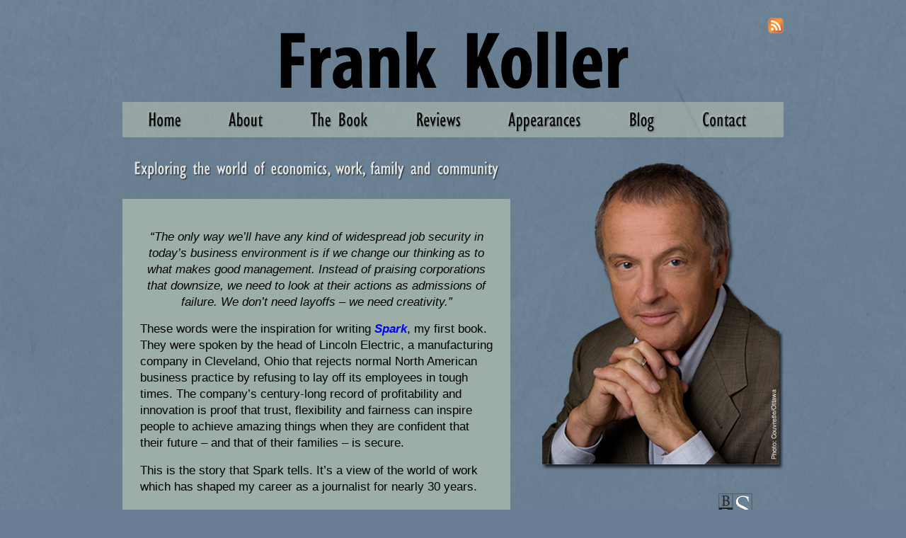

--- FILE ---
content_type: text/html; charset=UTF-8
request_url: https://www.frankkoller.com/
body_size: 5669
content:
<!DOCTYPE html PUBLIC "-//W3C//DTD XHTML 1.0 Transitional//EN" "http://www.w3.org/TR/xhtml1/DTD/xhtml1-transitional.dtd">
<html xmlns="http://www.w3.org/1999/xhtml" lang="en-US" xmlns:fb="https://www.facebook.com/2008/fbml" xmlns:addthis="https://www.addthis.com/help/api-spec" >

<head profile="http://gmpg.org/xfn/11">
<meta http-equiv="Content-Type" content="text/html; charset=UTF-8" />

<title>	Frank Koller - Exploring the world of economics, work, family and community
	</title>

<link rel="stylesheet" href="https://www.frankkoller.com/wp-content/themes/koller/style.css" type="text/css" media="screen" />
<link rel="stylesheet" href="https://www.frankkoller.com/wp-content/themes/koller/print.css" type="text/css" media="print" />
<link rel="pingback" href="https://www.frankkoller.com/xmlrpc.php" />
<!--[if lt IE 7]>
	<link rel="stylesheet" type="text/css" href="https://www.frankkoller.com/wp-content/themes/koller/styles_ie.css" />
<![endif]-->


<meta name='robots' content='max-image-preview:large' />
<link rel='dns-prefetch' href='//s7.addthis.com' />
<link rel="alternate" type="application/rss+xml" title="Frank Koller &raquo; Feed" href="https://www.frankkoller.com/feed/" />
<link rel="alternate" type="application/rss+xml" title="Frank Koller &raquo; Comments Feed" href="https://www.frankkoller.com/comments/feed/" />
<link rel="alternate" type="application/rss+xml" title="Frank Koller &raquo; Home Comments Feed" href="https://www.frankkoller.com/home/feed/" />
<script type="text/javascript">
/* <![CDATA[ */
window._wpemojiSettings = {"baseUrl":"https:\/\/s.w.org\/images\/core\/emoji\/14.0.0\/72x72\/","ext":".png","svgUrl":"https:\/\/s.w.org\/images\/core\/emoji\/14.0.0\/svg\/","svgExt":".svg","source":{"concatemoji":"https:\/\/www.frankkoller.com\/wp-includes\/js\/wp-emoji-release.min.js?ver=6.4.7"}};
/*! This file is auto-generated */
!function(i,n){var o,s,e;function c(e){try{var t={supportTests:e,timestamp:(new Date).valueOf()};sessionStorage.setItem(o,JSON.stringify(t))}catch(e){}}function p(e,t,n){e.clearRect(0,0,e.canvas.width,e.canvas.height),e.fillText(t,0,0);var t=new Uint32Array(e.getImageData(0,0,e.canvas.width,e.canvas.height).data),r=(e.clearRect(0,0,e.canvas.width,e.canvas.height),e.fillText(n,0,0),new Uint32Array(e.getImageData(0,0,e.canvas.width,e.canvas.height).data));return t.every(function(e,t){return e===r[t]})}function u(e,t,n){switch(t){case"flag":return n(e,"\ud83c\udff3\ufe0f\u200d\u26a7\ufe0f","\ud83c\udff3\ufe0f\u200b\u26a7\ufe0f")?!1:!n(e,"\ud83c\uddfa\ud83c\uddf3","\ud83c\uddfa\u200b\ud83c\uddf3")&&!n(e,"\ud83c\udff4\udb40\udc67\udb40\udc62\udb40\udc65\udb40\udc6e\udb40\udc67\udb40\udc7f","\ud83c\udff4\u200b\udb40\udc67\u200b\udb40\udc62\u200b\udb40\udc65\u200b\udb40\udc6e\u200b\udb40\udc67\u200b\udb40\udc7f");case"emoji":return!n(e,"\ud83e\udef1\ud83c\udffb\u200d\ud83e\udef2\ud83c\udfff","\ud83e\udef1\ud83c\udffb\u200b\ud83e\udef2\ud83c\udfff")}return!1}function f(e,t,n){var r="undefined"!=typeof WorkerGlobalScope&&self instanceof WorkerGlobalScope?new OffscreenCanvas(300,150):i.createElement("canvas"),a=r.getContext("2d",{willReadFrequently:!0}),o=(a.textBaseline="top",a.font="600 32px Arial",{});return e.forEach(function(e){o[e]=t(a,e,n)}),o}function t(e){var t=i.createElement("script");t.src=e,t.defer=!0,i.head.appendChild(t)}"undefined"!=typeof Promise&&(o="wpEmojiSettingsSupports",s=["flag","emoji"],n.supports={everything:!0,everythingExceptFlag:!0},e=new Promise(function(e){i.addEventListener("DOMContentLoaded",e,{once:!0})}),new Promise(function(t){var n=function(){try{var e=JSON.parse(sessionStorage.getItem(o));if("object"==typeof e&&"number"==typeof e.timestamp&&(new Date).valueOf()<e.timestamp+604800&&"object"==typeof e.supportTests)return e.supportTests}catch(e){}return null}();if(!n){if("undefined"!=typeof Worker&&"undefined"!=typeof OffscreenCanvas&&"undefined"!=typeof URL&&URL.createObjectURL&&"undefined"!=typeof Blob)try{var e="postMessage("+f.toString()+"("+[JSON.stringify(s),u.toString(),p.toString()].join(",")+"));",r=new Blob([e],{type:"text/javascript"}),a=new Worker(URL.createObjectURL(r),{name:"wpTestEmojiSupports"});return void(a.onmessage=function(e){c(n=e.data),a.terminate(),t(n)})}catch(e){}c(n=f(s,u,p))}t(n)}).then(function(e){for(var t in e)n.supports[t]=e[t],n.supports.everything=n.supports.everything&&n.supports[t],"flag"!==t&&(n.supports.everythingExceptFlag=n.supports.everythingExceptFlag&&n.supports[t]);n.supports.everythingExceptFlag=n.supports.everythingExceptFlag&&!n.supports.flag,n.DOMReady=!1,n.readyCallback=function(){n.DOMReady=!0}}).then(function(){return e}).then(function(){var e;n.supports.everything||(n.readyCallback(),(e=n.source||{}).concatemoji?t(e.concatemoji):e.wpemoji&&e.twemoji&&(t(e.twemoji),t(e.wpemoji)))}))}((window,document),window._wpemojiSettings);
/* ]]> */
</script>
<style id='wp-emoji-styles-inline-css' type='text/css'>

	img.wp-smiley, img.emoji {
		display: inline !important;
		border: none !important;
		box-shadow: none !important;
		height: 1em !important;
		width: 1em !important;
		margin: 0 0.07em !important;
		vertical-align: -0.1em !important;
		background: none !important;
		padding: 0 !important;
	}
</style>
<link rel='stylesheet' id='wp-block-library-css' href='https://www.frankkoller.com/wp-includes/css/dist/block-library/style.min.css?ver=6.4.7' type='text/css' media='all' />
<style id='classic-theme-styles-inline-css' type='text/css'>
/*! This file is auto-generated */
.wp-block-button__link{color:#fff;background-color:#32373c;border-radius:9999px;box-shadow:none;text-decoration:none;padding:calc(.667em + 2px) calc(1.333em + 2px);font-size:1.125em}.wp-block-file__button{background:#32373c;color:#fff;text-decoration:none}
</style>
<style id='global-styles-inline-css' type='text/css'>
body{--wp--preset--color--black: #000000;--wp--preset--color--cyan-bluish-gray: #abb8c3;--wp--preset--color--white: #ffffff;--wp--preset--color--pale-pink: #f78da7;--wp--preset--color--vivid-red: #cf2e2e;--wp--preset--color--luminous-vivid-orange: #ff6900;--wp--preset--color--luminous-vivid-amber: #fcb900;--wp--preset--color--light-green-cyan: #7bdcb5;--wp--preset--color--vivid-green-cyan: #00d084;--wp--preset--color--pale-cyan-blue: #8ed1fc;--wp--preset--color--vivid-cyan-blue: #0693e3;--wp--preset--color--vivid-purple: #9b51e0;--wp--preset--gradient--vivid-cyan-blue-to-vivid-purple: linear-gradient(135deg,rgba(6,147,227,1) 0%,rgb(155,81,224) 100%);--wp--preset--gradient--light-green-cyan-to-vivid-green-cyan: linear-gradient(135deg,rgb(122,220,180) 0%,rgb(0,208,130) 100%);--wp--preset--gradient--luminous-vivid-amber-to-luminous-vivid-orange: linear-gradient(135deg,rgba(252,185,0,1) 0%,rgba(255,105,0,1) 100%);--wp--preset--gradient--luminous-vivid-orange-to-vivid-red: linear-gradient(135deg,rgba(255,105,0,1) 0%,rgb(207,46,46) 100%);--wp--preset--gradient--very-light-gray-to-cyan-bluish-gray: linear-gradient(135deg,rgb(238,238,238) 0%,rgb(169,184,195) 100%);--wp--preset--gradient--cool-to-warm-spectrum: linear-gradient(135deg,rgb(74,234,220) 0%,rgb(151,120,209) 20%,rgb(207,42,186) 40%,rgb(238,44,130) 60%,rgb(251,105,98) 80%,rgb(254,248,76) 100%);--wp--preset--gradient--blush-light-purple: linear-gradient(135deg,rgb(255,206,236) 0%,rgb(152,150,240) 100%);--wp--preset--gradient--blush-bordeaux: linear-gradient(135deg,rgb(254,205,165) 0%,rgb(254,45,45) 50%,rgb(107,0,62) 100%);--wp--preset--gradient--luminous-dusk: linear-gradient(135deg,rgb(255,203,112) 0%,rgb(199,81,192) 50%,rgb(65,88,208) 100%);--wp--preset--gradient--pale-ocean: linear-gradient(135deg,rgb(255,245,203) 0%,rgb(182,227,212) 50%,rgb(51,167,181) 100%);--wp--preset--gradient--electric-grass: linear-gradient(135deg,rgb(202,248,128) 0%,rgb(113,206,126) 100%);--wp--preset--gradient--midnight: linear-gradient(135deg,rgb(2,3,129) 0%,rgb(40,116,252) 100%);--wp--preset--font-size--small: 13px;--wp--preset--font-size--medium: 20px;--wp--preset--font-size--large: 36px;--wp--preset--font-size--x-large: 42px;--wp--preset--spacing--20: 0.44rem;--wp--preset--spacing--30: 0.67rem;--wp--preset--spacing--40: 1rem;--wp--preset--spacing--50: 1.5rem;--wp--preset--spacing--60: 2.25rem;--wp--preset--spacing--70: 3.38rem;--wp--preset--spacing--80: 5.06rem;--wp--preset--shadow--natural: 6px 6px 9px rgba(0, 0, 0, 0.2);--wp--preset--shadow--deep: 12px 12px 50px rgba(0, 0, 0, 0.4);--wp--preset--shadow--sharp: 6px 6px 0px rgba(0, 0, 0, 0.2);--wp--preset--shadow--outlined: 6px 6px 0px -3px rgba(255, 255, 255, 1), 6px 6px rgba(0, 0, 0, 1);--wp--preset--shadow--crisp: 6px 6px 0px rgba(0, 0, 0, 1);}:where(.is-layout-flex){gap: 0.5em;}:where(.is-layout-grid){gap: 0.5em;}body .is-layout-flow > .alignleft{float: left;margin-inline-start: 0;margin-inline-end: 2em;}body .is-layout-flow > .alignright{float: right;margin-inline-start: 2em;margin-inline-end: 0;}body .is-layout-flow > .aligncenter{margin-left: auto !important;margin-right: auto !important;}body .is-layout-constrained > .alignleft{float: left;margin-inline-start: 0;margin-inline-end: 2em;}body .is-layout-constrained > .alignright{float: right;margin-inline-start: 2em;margin-inline-end: 0;}body .is-layout-constrained > .aligncenter{margin-left: auto !important;margin-right: auto !important;}body .is-layout-constrained > :where(:not(.alignleft):not(.alignright):not(.alignfull)){max-width: var(--wp--style--global--content-size);margin-left: auto !important;margin-right: auto !important;}body .is-layout-constrained > .alignwide{max-width: var(--wp--style--global--wide-size);}body .is-layout-flex{display: flex;}body .is-layout-flex{flex-wrap: wrap;align-items: center;}body .is-layout-flex > *{margin: 0;}body .is-layout-grid{display: grid;}body .is-layout-grid > *{margin: 0;}:where(.wp-block-columns.is-layout-flex){gap: 2em;}:where(.wp-block-columns.is-layout-grid){gap: 2em;}:where(.wp-block-post-template.is-layout-flex){gap: 1.25em;}:where(.wp-block-post-template.is-layout-grid){gap: 1.25em;}.has-black-color{color: var(--wp--preset--color--black) !important;}.has-cyan-bluish-gray-color{color: var(--wp--preset--color--cyan-bluish-gray) !important;}.has-white-color{color: var(--wp--preset--color--white) !important;}.has-pale-pink-color{color: var(--wp--preset--color--pale-pink) !important;}.has-vivid-red-color{color: var(--wp--preset--color--vivid-red) !important;}.has-luminous-vivid-orange-color{color: var(--wp--preset--color--luminous-vivid-orange) !important;}.has-luminous-vivid-amber-color{color: var(--wp--preset--color--luminous-vivid-amber) !important;}.has-light-green-cyan-color{color: var(--wp--preset--color--light-green-cyan) !important;}.has-vivid-green-cyan-color{color: var(--wp--preset--color--vivid-green-cyan) !important;}.has-pale-cyan-blue-color{color: var(--wp--preset--color--pale-cyan-blue) !important;}.has-vivid-cyan-blue-color{color: var(--wp--preset--color--vivid-cyan-blue) !important;}.has-vivid-purple-color{color: var(--wp--preset--color--vivid-purple) !important;}.has-black-background-color{background-color: var(--wp--preset--color--black) !important;}.has-cyan-bluish-gray-background-color{background-color: var(--wp--preset--color--cyan-bluish-gray) !important;}.has-white-background-color{background-color: var(--wp--preset--color--white) !important;}.has-pale-pink-background-color{background-color: var(--wp--preset--color--pale-pink) !important;}.has-vivid-red-background-color{background-color: var(--wp--preset--color--vivid-red) !important;}.has-luminous-vivid-orange-background-color{background-color: var(--wp--preset--color--luminous-vivid-orange) !important;}.has-luminous-vivid-amber-background-color{background-color: var(--wp--preset--color--luminous-vivid-amber) !important;}.has-light-green-cyan-background-color{background-color: var(--wp--preset--color--light-green-cyan) !important;}.has-vivid-green-cyan-background-color{background-color: var(--wp--preset--color--vivid-green-cyan) !important;}.has-pale-cyan-blue-background-color{background-color: var(--wp--preset--color--pale-cyan-blue) !important;}.has-vivid-cyan-blue-background-color{background-color: var(--wp--preset--color--vivid-cyan-blue) !important;}.has-vivid-purple-background-color{background-color: var(--wp--preset--color--vivid-purple) !important;}.has-black-border-color{border-color: var(--wp--preset--color--black) !important;}.has-cyan-bluish-gray-border-color{border-color: var(--wp--preset--color--cyan-bluish-gray) !important;}.has-white-border-color{border-color: var(--wp--preset--color--white) !important;}.has-pale-pink-border-color{border-color: var(--wp--preset--color--pale-pink) !important;}.has-vivid-red-border-color{border-color: var(--wp--preset--color--vivid-red) !important;}.has-luminous-vivid-orange-border-color{border-color: var(--wp--preset--color--luminous-vivid-orange) !important;}.has-luminous-vivid-amber-border-color{border-color: var(--wp--preset--color--luminous-vivid-amber) !important;}.has-light-green-cyan-border-color{border-color: var(--wp--preset--color--light-green-cyan) !important;}.has-vivid-green-cyan-border-color{border-color: var(--wp--preset--color--vivid-green-cyan) !important;}.has-pale-cyan-blue-border-color{border-color: var(--wp--preset--color--pale-cyan-blue) !important;}.has-vivid-cyan-blue-border-color{border-color: var(--wp--preset--color--vivid-cyan-blue) !important;}.has-vivid-purple-border-color{border-color: var(--wp--preset--color--vivid-purple) !important;}.has-vivid-cyan-blue-to-vivid-purple-gradient-background{background: var(--wp--preset--gradient--vivid-cyan-blue-to-vivid-purple) !important;}.has-light-green-cyan-to-vivid-green-cyan-gradient-background{background: var(--wp--preset--gradient--light-green-cyan-to-vivid-green-cyan) !important;}.has-luminous-vivid-amber-to-luminous-vivid-orange-gradient-background{background: var(--wp--preset--gradient--luminous-vivid-amber-to-luminous-vivid-orange) !important;}.has-luminous-vivid-orange-to-vivid-red-gradient-background{background: var(--wp--preset--gradient--luminous-vivid-orange-to-vivid-red) !important;}.has-very-light-gray-to-cyan-bluish-gray-gradient-background{background: var(--wp--preset--gradient--very-light-gray-to-cyan-bluish-gray) !important;}.has-cool-to-warm-spectrum-gradient-background{background: var(--wp--preset--gradient--cool-to-warm-spectrum) !important;}.has-blush-light-purple-gradient-background{background: var(--wp--preset--gradient--blush-light-purple) !important;}.has-blush-bordeaux-gradient-background{background: var(--wp--preset--gradient--blush-bordeaux) !important;}.has-luminous-dusk-gradient-background{background: var(--wp--preset--gradient--luminous-dusk) !important;}.has-pale-ocean-gradient-background{background: var(--wp--preset--gradient--pale-ocean) !important;}.has-electric-grass-gradient-background{background: var(--wp--preset--gradient--electric-grass) !important;}.has-midnight-gradient-background{background: var(--wp--preset--gradient--midnight) !important;}.has-small-font-size{font-size: var(--wp--preset--font-size--small) !important;}.has-medium-font-size{font-size: var(--wp--preset--font-size--medium) !important;}.has-large-font-size{font-size: var(--wp--preset--font-size--large) !important;}.has-x-large-font-size{font-size: var(--wp--preset--font-size--x-large) !important;}
.wp-block-navigation a:where(:not(.wp-element-button)){color: inherit;}
:where(.wp-block-post-template.is-layout-flex){gap: 1.25em;}:where(.wp-block-post-template.is-layout-grid){gap: 1.25em;}
:where(.wp-block-columns.is-layout-flex){gap: 2em;}:where(.wp-block-columns.is-layout-grid){gap: 2em;}
.wp-block-pullquote{font-size: 1.5em;line-height: 1.6;}
</style>
<link rel='stylesheet' id='addthis_all_pages-css' href='https://www.frankkoller.com/wp-content/plugins/addthis/frontend/build/addthis_wordpress_public.min.css?ver=6.4.7' type='text/css' media='all' />
<script type="text/javascript" src="https://www.frankkoller.com/wp-admin/admin-ajax.php?action=addthis_global_options_settings&amp;ver=6.4.7" id="addthis_global_options-js"></script>
<script type="text/javascript" src="https://s7.addthis.com/js/300/addthis_widget.js?ver=6.4.7#pubid=wp-bf188ea9313991177c8b5528469f3c41" id="addthis_widget-js"></script>
<link rel="https://api.w.org/" href="https://www.frankkoller.com/wp-json/" /><link rel="alternate" type="application/json" href="https://www.frankkoller.com/wp-json/wp/v2/pages/105" /><link rel="EditURI" type="application/rsd+xml" title="RSD" href="https://www.frankkoller.com/xmlrpc.php?rsd" />
<meta name="generator" content="WordPress 6.4.7" />
<link rel="canonical" href="https://www.frankkoller.com/" />
<link rel='shortlink' href='https://www.frankkoller.com/' />
<link rel="alternate" type="application/json+oembed" href="https://www.frankkoller.com/wp-json/oembed/1.0/embed?url=https%3A%2F%2Fwww.frankkoller.com%2F" />
<link rel="alternate" type="text/xml+oembed" href="https://www.frankkoller.com/wp-json/oembed/1.0/embed?url=https%3A%2F%2Fwww.frankkoller.com%2F&#038;format=xml" />
</head>
<body class="home page-template page-template-notitle page-template-notitle-php page page-id-105">

<div id="page">
<div id="header">
	<div id="socialmedia">
		<a href="https://www.frankkoller.com/feed/" title="Syndicate this site using RSS">
			<img src="https://www.frankkoller.com/wp-content/themes/koller/images/rss.png" width="22" height="22" alt="Subscribe using RSS" />
		</a>
	</div>
	<div id="headerimg">
		<img src="https://www.frankkoller.com/wp-content/themes/koller/images/fkname.png" width="555" height="119" alt="Frank Koller" />
	</div>
	<div id="headernav">
		<ul>
			<li><a href="/"><img src="https://www.frankkoller.com/wp-content/themes/koller/images/home.png" alt="Home " /></a></li>
			<li><a href="/about/"><img src="https://www.frankkoller.com/wp-content/themes/koller/images/about.png" alt="About " /></a></li>
			<li><a href="/works/"><img src="https://www.frankkoller.com/wp-content/themes/koller/images/thebook.png" alt="The Book " /></a></li>
			<li><a href="/reviews/"><img src="https://www.frankkoller.com/wp-content/themes/koller/images/reviews.png" alt="Reviews " /></a></li>
			<li><a href="/appearances/"><img src="https://www.frankkoller.com/wp-content/themes/koller/images/appearances.png" alt="Appearances " /></a></li>
			<li><a href="/?page_id=7"><img src="https://www.frankkoller.com/wp-content/themes/koller/images/blog.png" alt="Blog " /></a></li>
			<li><a href="/contact/"><img src="https://www.frankkoller.com/wp-content/themes/koller/images/contact.png" alt="Contact " /></a></li>
		</ul>
	</div>
</div>

<div id="sidebar">
	<div id="photo">
		<p>
			<img width="341" height="434" src="https://www.frankkoller.com/wp-content/themes/koller/images/frank.png" alt="" />
		</p>
	</div>
	
	<div id="publicaffairs">
		<p>
			<a href="http://www.publicaffairsbooks.com/">
				<img width="138" height="99" src="https://www.frankkoller.com/wp-content/themes/koller/images/publicaffairs-logo.png" alt="PublicAffairs Books" />
			</a>
		</p>
	</div>
</div>

<div id="tagline">
	<img src="https://www.frankkoller.com/wp-content/themes/koller/images/exploring.png" alt="Exploring the world of economics, work, family and community. " />
</div>
	<div id="content" class="narrowcolumn">

	
		
			<div class="post-105 page type-page status-publish hentry" id="post-105">
				<div class="entry">
					<div class="at-above-post-homepage addthis_tool" data-url="https://www.frankkoller.com/"></div><blockquote>
<p style="text-align: center;">&#8220;<em>The only way we&#8217;ll have any kind of widespread job security in today&#8217;s business environment is if we change our thinking as to what makes good management. Instead of praising corporations that downsize, we need to look at their actions as admissions of failure. We don&#8217;t need layoffs &#8211; we need creativity</em>.&#8221;</p>
</blockquote>
<p>These words were the inspiration for writing <a href="http://www.frankkoller.com/works/"><em><strong>Spark</strong></em></a>, my first book. They were spoken by the head of Lincoln Electric, a manufacturing company in Cleveland, Ohio that rejects normal North American business practice by refusing to lay off its employees in tough times. The company&#8217;s century-long record of profitability and innovation is proof that trust, flexibility and fairness can inspire people to achieve amazing things when they are confident that their future &#8211; and that of their families &#8211; is secure.</p>
<p>This is the story that Spark tells. It’s a view of the world of work which has shaped my career as a journalist for nearly 30 years.</p>
<p><a href="http://www.frankkoller.com/works/"><img decoding="async" class="alignleft size-full wp-image-125" style="margin: 5px;" title="Book-cover-on-angle-for-home-page" src="http://www.frankkoller.com/wp-content/uploads/2009/12/Book-cover-on-angle-for-home-page-2.png" alt="Book-cover-on-angle-for-home-page" width="98" height="142" /></a></p>
<p><em><strong><br />
Spark </strong>How Old-Fashioned Values Drive a Twenty-First Century Corporation:<br />
Lessons from Lincoln Electric’s Unique Guaranteed Employment Program</em></p>
<p><a href="http://www.frankkoller.com/reviews/">Reviews</a> ~ <a href="http://www.frankkoller.com/works/#BuySpark">Buy </a>~ <a href="http://www.frankkoller.com/the-book-excerpt/">Excerpt</a> ~ <a href="http://www.frankkoller.com/appearances/">Appearances</a></p>
<div style="width: 225px; height: 120px; margin: 0; padding: 0; border: 0; background-image: url('http://www.cdbaby.com/Images/Links/linkmkr_btn5_buycd.png');"><a style="display: block; padding: 9px 10px 10px 117px; margin: 0; border: 0;" href="https://www.discogs.com/release/5062239-Frank-Koller-Single-Malt?srsltid=AfmBOorAZ5QV2ZTuZrKsTLNuurMqEecyiuR8HG5tKkLsfH4-GG2L-4yS"><img decoding="async" style="border: 0; margin: 0; padding: 0;" src="http://CDBaby.name/f/r/frankkoller_small.jpg" alt="Frank Koller: Single Malt" width="100" height="100" /></a></div>
<p>&nbsp;</p>
<!-- AddThis Advanced Settings above via filter on the_content --><!-- AddThis Advanced Settings below via filter on the_content --><!-- AddThis Advanced Settings generic via filter on the_content --><!-- AddThis Share Buttons above via filter on the_content --><!-- AddThis Share Buttons below via filter on the_content --><div class="at-below-post-homepage addthis_tool" data-url="https://www.frankkoller.com/"></div><!-- AddThis Share Buttons generic via filter on the_content -->				</div>
			</div>

			
	</div>


<hr />
<div id="footer">
	<div style="float:left;">
		Copyright &copy; 2009 Frank Koller - All Rights Reserved
	</div>
	<div class="mergenta" style="float:right;">
		Powered by <a href="http://www.mergenta.com/">Mergenta</a>
	</div>
</div>
</div>

<script type="text/javascript" src="https://www.frankkoller.com/wp-includes/js/comment-reply.min.js?ver=6.4.7" id="comment-reply-js" async="async" data-wp-strategy="async"></script>
<script type="text/javascript">
var gaJsHost = (("https:" == document.location.protocol) ? "https://ssl." : "http://www.");
document.write(unescape("%3Cscript src='" + gaJsHost + "google-analytics.com/ga.js' type='text/javascript'%3E%3C/script%3E"));
</script>
<script type="text/javascript">
try {
var pageTracker = _gat._getTracker("UA-11419531-1");
pageTracker._trackPageview();
} catch(err) {}</script>
</body>
</html>


--- FILE ---
content_type: text/css
request_url: https://www.frankkoller.com/wp-content/themes/koller/style.css
body_size: 2090
content:
/*
Theme Name: Frank Koller - Spark
Theme URI: http://www.mergenta.com
Description: Blue/green theme for Frank Koller's Spark campaign
Version: 1.0
Author: Mergenta Consulting Inc
Author URI: http://www.mergenta.com/
Tags: blue, green, fixed width, two columns, widgets
*/


* {
	margin: 0;
	padding: 0;
}

/* Begin Typography & Colors */
body {
	font-size: 62.5%; /* Resets 1em to 10px */
	font-family: Arial, 'Lucida Grande', Verdana, Sans-Serif;
	background: #6b7d94 url('images/fkseamlessbg.jpg');
	color: #000000;
	text-align: center;
	}

div#socialmedia {
	float: right;
}

#page {
	text-align: left;
	}

#header {
	}

#headerimg 	{
	}
	
#headernav {
	background: url(images/fkmenubg.png) repeat;
	height: 50px;
	width: 100%;
}

#headernav ul {
	list-style: none;
	width: 934px;
	margin: 0 auto;
}

#headernav ul li {
	float: left;
	width: auto;
	text-align: center;
}

#tagline {
	text-align: center;
}

#content {
	background-color: #9caea5;
	line-height: 2.8em;
	font-size: 1.7em;
	}
	
#content a,
#content a:link,
#content a:hover,
#content a:visited,
#content a:active {
	/* color: #335da1 */
	color: #0000ff;
}

.narrowcolumn .entry, .widecolumn .entry {
	line-height: 1.4em;
	}

.widecolumn {
	line-height: 1.6em;
	}

.narrowcolumn .postmetadata {
	text-align: center;
	}

.thread-alt {
	background-color: #f8f8f8;
}
.thread-even {
	background-color: white;
}
.depth-1 {
border: 1px solid #ddd;
}

.even, .alt {

	border-left: 1px solid #ddd;
}

#footer {
	border: none;
	}

small {
	font-family: Arial, Helvetica, Sans-Serif;
	font-size: 0.9em;
	line-height: 1.5em;
	}
	
h1, h2, h3 {
	font-weight: bold;
	line-height: 1.4em;
	}

h1 {
	font-size: 4em;
	text-align: center;
	}

#headerimg .description {
	font-size: 1.2em;
	text-align: center;
	}

h2 {
	font-size: 1.6em;
	}

h2.pagetitle {
	font-size: 1.6em;
	}

h3 {
	font-size: 1.3em;
	}

h1, h1 a, h1 a:hover, h1 a:visited, #headerimg .description {
	text-decoration: none;
	color: white;
	}

h2, h2 a, h2 a:hover, h2 a:visited, h3, h3 a, h3 a:hover, h3 a:visited, #wp-calendar caption, cite {
	text-decoration: none;
	}

.entry p a:visited {
	color: #b85b5a;
	}

.sticky {
	background: #f7f7f7;
	padding: 0 10px 10px;
	}
.sticky h2 {
	padding-top: 10px;
	}

.commentlist li, #commentform input, #commentform textarea {
	font: 0.9em 'Lucida Grande', Verdana, Arial, Sans-Serif;
	}
.commentlist li ul li {
	font-size: 1em;
}

.commentlist li {
	font-weight: bold;
}

.commentlist li .avatar { 
	float: right;
	border: 1px solid #eee;
	padding: 2px;
	background: #fff;
	}

.commentlist cite, .commentlist cite a {
	font-weight: bold;
	font-style: normal;
	font-size: 1.1em;
	}

.commentlist p {
	font-weight: normal;
	line-height: 1.5em;
	text-transform: none;
	}

#commentform p {
	}

.commentmetadata {
	font-weight: normal;
	}

small, .nocomments, .postmetadata, blockquote, strike {
	text-align: center;
	font-style: italic;
	color: #000;
	}

code {
	font: 1.1em 'Courier New', Courier, Fixed;
	}

acronym, abbr, span.caps
{
	font-size: 0.9em;
	letter-spacing: .07em;
	}

a, h2 a:hover, h3 a:hover {
	color: #06c;
	text-decoration: none;
	}

a:hover {
	color: #147;
	text-decoration: underline;
	}

#wp-calendar #prev a, #wp-calendar #next a {
	font-size: 9pt;
	}

#wp-calendar a {
	text-decoration: none;
	}

#wp-calendar caption {
	font: bold 1.3em 'Lucida Grande', Verdana, Arial, Sans-Serif;
	text-align: center;
	}

#wp-calendar th {
	font-style: normal;
	text-transform: capitalize;
	}
/* End Typography & Colors */



/* Begin Structure */
body {
	margin: 0;
	padding: 0;
	}

#page {
	margin: 25px auto;
	padding: 0;
	width: 934px;
	}

#header {
	height: 150px;
	margin: 0 auto;
	}

#headerimg {
	width: 555px;
	height: 119px;
	margin: 0 auto;
	}
	
#sidebar {
	float:right;
	width:341px;
	margin-top: 33px;
}

#photo {
	width: 341px;
	}
	
#publicaffairs {
	width: 100%;
	text-align: right;
	margin-top: 25px;
}

#publicaffairs img {
	border: none;
}
	
#tagline {
	width: 548px;
	height: 106px;
	}
	
#content {
	overflow: auto;
	min-height: 500px;
	width: 498px; /* 548 - 50px */
	padding: 25px;
	}

#content h2, #content h3 {
	margin-bottom: 15px;
	}


#content p {
	/*text-indent: 24px;*/
	/*margin-bottom: 24px;*/
	margin-bottom: 0.9em;
	}
	
#content ul {
	margin-left: 15px;
	}

.clear {
	clear: both;
	}

#footer {
	padding: 0;
	margin: 20px auto 0 auto;
	width: 100%;
	clear: both;
	}

#footer .mergenta a,
#footer .mergenta a:active,
#footer .mergenta a:link,
#footer .mergenta a:visited,
#footer .mergenta a:hover {
	color: #9a0154;
}

/* End Structure */



/* Begin Images */
p img {
	padding: 0;
	max-width: 100%;
	}

/*	Using 'class="alignright"' on an image will (who would've
	thought?!) align the image to the right. And using 'class="centered',
	will of course center the image. This is much better than using
	align="center", being much more futureproof (and valid) */

img.centered {
	display: block;
	margin-left: auto;
	margin-right: auto;
	}

img.alignright {
	padding: 4px;
	margin: 0 0 2px 7px;
	display: inline;
	text-align: right;
	}

img.alignleft {
	padding: 4px;
	margin: 0 7px 2px 0;
	display: inline;
	}

.alignright {
	float: right;
	}

.alignleft {
	float: left;
	}
/* End Images */

/* Begin Calendar */
#wp-calendar {
	empty-cells: show;
	margin: 10px auto 0;
	width: 155px;
	}

#wp-calendar #next a {
	padding-right: 10px;
	text-align: right;
	}

#wp-calendar #prev a {
	padding-left: 10px;
	text-align: left;
	}

#wp-calendar a {
	display: block;
	}

#wp-calendar caption {
	text-align: center;
	width: 100%;
	}

#wp-calendar td {
	padding: 3px 0;
	text-align: center;
	}

#wp-calendar td.pad:hover { /* Doesn't work in IE */
	background-color: #fff; }
/* End Calendar */



/* Begin Various Tags & Classes */
acronym, abbr, span.caps {
	cursor: help;
	}

acronym, abbr {
	border-bottom: 1px dashed #999;
	}

blockquote {
	padding: 0 8px 0 8px;
	}

blockquote cite {
	margin: 0 0 0;
	display: block;
	}

.center {
	text-align: center;
	}

.hidden {
	display: none;
	}
	
.screen-reader-text {
     position: absolute;
     left: -1000em;
}

hr {
	display: none;
	}

a img {
	border: none;
	}

.navigation {
	display: block;
	text-align: center;
	clear: both;
	width: 100%;
	line-height: 1.4em;
	}
/* End Various Tags & Classes*/



/* Captions */
.aligncenter,
div.aligncenter {
	display: block;
	margin-left: auto;
	margin-right: auto;
}

.wp-caption {
	border: 1px solid #ddd;
	text-align: center;
	background-color: #f3f3f3;
	padding-top: 4px;
	margin: 10px;
	-moz-border-radius: 3px;
	-khtml-border-radius: 3px;
	-webkit-border-radius: 3px;
	border-radius: 3px;
}

.wp-caption img {
	margin: 0;
	padding: 0;
	border: 0 none;
}

.wp-caption p.wp-caption-text {
	font-size: 11px;
	line-height: 17px;
	padding: 0 4px 5px;
	margin: 0;
}
/* End captions */

/* PRINTABILITY */
.print-only {
	display: none;
}

.noprint {
	display: block;
}

/* Blog posts */
div.post {
	margin-bottom: 2.5em;
}

#content .post h2 {
	font-size: 1.15em;
	margin-bottom: 0;
	padding: 0;
}

#content .post h2 a,
#content .post h2 a:active,
#content .post h2 a:link,
#content .post h2 a:visited {
	color: #000;
}

#content .post h2 a:hover {
	color: #00f;
	text-decoration: underline;
}

#content .post h2 a {
	color: #000;
}

#content .post small {
	line-height: 1em;
	margin: 0 0 15px 0;
	padding: 0;
}

#content .post hr {
	display: block;
	}
	
div.entry {
	clear: both;
	margin-top: 1em;
}

--- FILE ---
content_type: text/css
request_url: https://www.frankkoller.com/wp-content/themes/koller/print.css
body_size: 192
content:
#publicaffairs,
#socialmedia,
#tagline,
#headernav,
.addthis_container,
#respond,
.navigation {
	display: none;
}

#sidebar {
	float: right;
	width: 180px;
}

#photo img {
	width: 170px;
	height: 217px;
}

img.centered {
	display: block;
	margin-left: auto;
	margin-right: auto;
	}

img.alignright {
	padding: 4px;
	margin: 0 0 2px 7px;
	display: inline;
	}

img.alignleft {
	padding: 4px;
	margin: 0 7px 2px 0;
	display: inline;
	}

.alignright {
	float: right;
	}

.alignleft {
	float: left;
	}
	
#footer {
	clear: both;
}

.print-only {
	display: block;
}

.no-print, .noprint {
	display: none;
}

h3 {
	margin: 0;
	padding: 0;
}

a {
	text-decoration: none;
	color: #000;
}